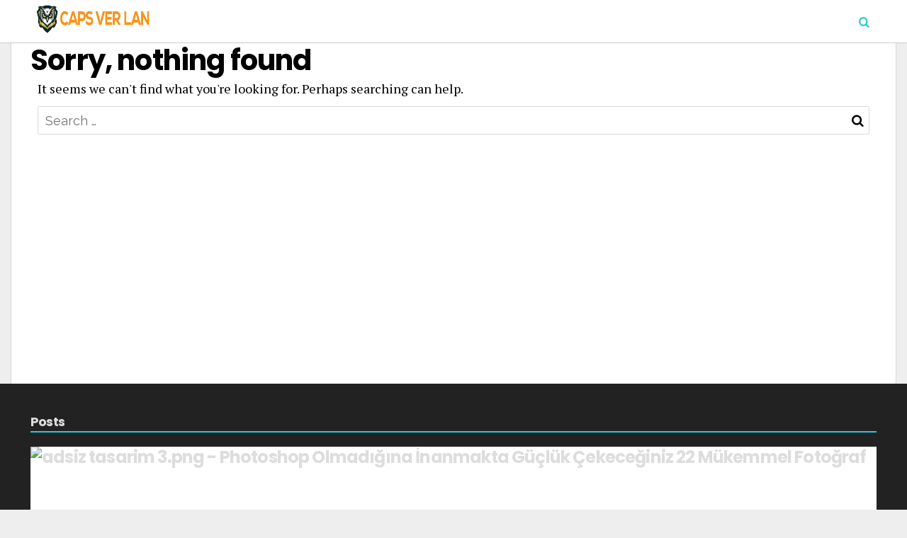

--- FILE ---
content_type: text/css
request_url: https://static.smalljoys.me/resources/new_s1.css
body_size: -422
content:

/*copung*/
.mwcphide{position: relative; height:100%; height: 250px; overflow: hidden; padding: 0;}
.mwcphideBtn{position: absolute; text-align: center;  width: 100%; bottom: 10px;}
.mwcphideBtn button{width: 90%; border:0px; background: linear-gradient( to right, #18d6ad 3%, #0a9cdeaa, #0076ff 90%); color: #fff; height:60px; border-radius: 13px; font-size: 16px;}
.mwcphideBtn .mwcplight{position: relative; display: inline-block; z-index: 1;}
.mwcphideBtn:before{position: absolute; left: 0; top: -50px; width: 100%; height: 260%;background: #fff;filter: blur(18px); content: ""; opacity: 0.98}

.mwcphideBtn .mwcpsubTxt {    display: block;    padding-top: 3px;    font-size: 12px;    color: #fff;    opacity: 0.7;}

--- FILE ---
content_type: text/plain
request_url: https://www.google-analytics.com/j/collect?v=1&_v=j102&a=1289496522&t=pageview&_s=1&dl=https%3A%2F%2Fwww.capsverlan.net%2Fauthor%2Flucky%2F&ul=en-us%40posix&dt=lucky%2C%20Author%20at%20Caps%20Ver%20Lan&sr=1280x720&vp=1280x720&_u=KGDAgEAjAAAAACAAI~&jid=1656860510&gjid=1452600736&cid=786645265.1763494688&tid=UA-58161114-52&_gid=118088173.1763494688&_slc=1&z=77894660
body_size: -451
content:
2,cG-HJVS278XZV